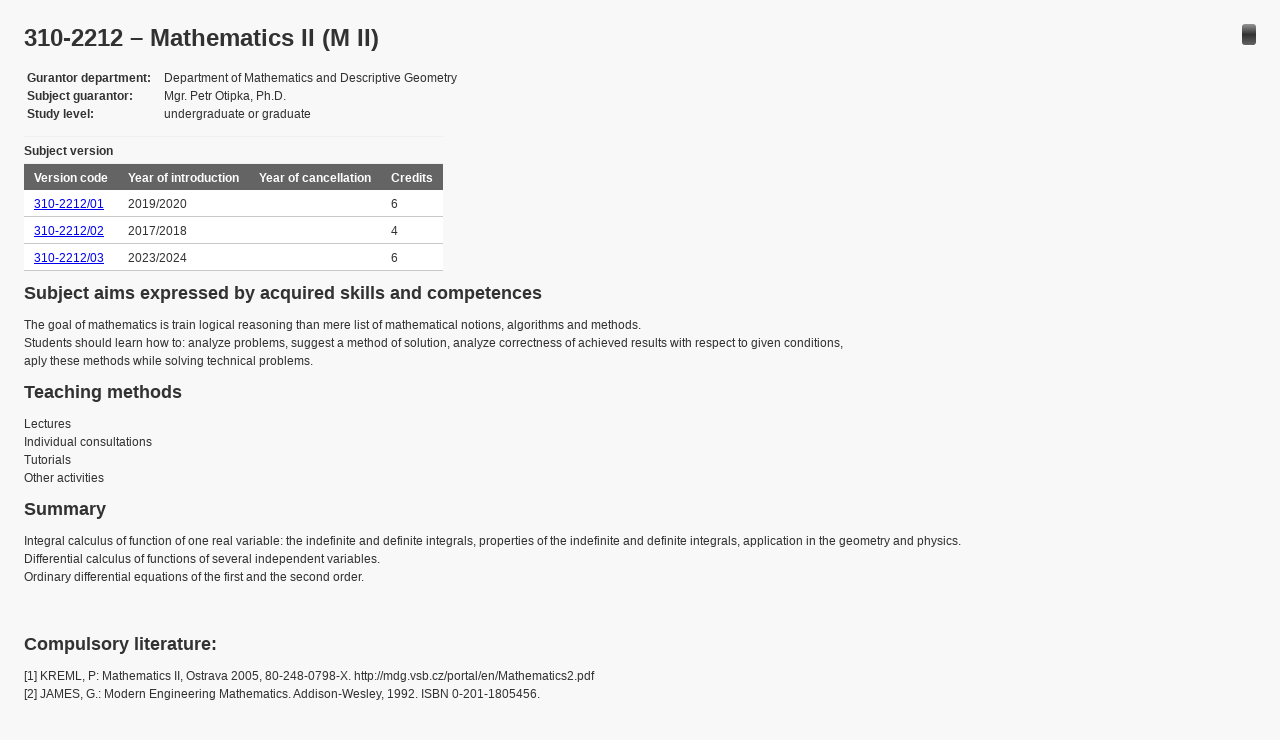

--- FILE ---
content_type: text/html; charset=UTF-8
request_url: https://edison.sso.vsb.cz/cz.vsb.edison.edu.study.prepare.web/Subject.faces?subject=310-2212&locale=en&back=true
body_size: 26243
content:



<!DOCTYPE html>










    <html xmlns="http://www.w3.org/1999/xhtml">
<head>
<META http-equiv="Content-Type" content="text/html; charset=UTF-8">

<title>310-2212 &#8211; Mathematics II (M II)</title>


<LINK rel="stylesheet" type="text/css" href="theme/default.css" title="Style">
<LINK rel="stylesheet" type="text/css" href="theme/unis.css" title="Style">
</head>
<body>

  
    <button class="button" style="float: right" onclick="window.history.back()">
      
    </button>
  <form id="form1" name="form1" method="post" action="/cz.vsb.edison.edu.study.prepare.web/Subject.faces" enctype="application/x-www-form-urlencoded">

    
    
    

    <DIV class="messagesBlock">
      <div id="form1:messages1"></div>
    </DIV>

    
      <div id="card-subject">

        <H1>
          <span class="outputText">310-2212 &#8211; Mathematics II (M II)</span>
        </H1>

        <table class="panelGrid detail"><tbody><tr><td class="label"><span class="outputText">Gurantor department</span></td><td class="value"><span class="outputText">Department of Mathematics and Descriptive Geometry</span></td></tr><tr><td class="label"><span class="outputText">Subject guarantor</span></td><td class="value"><span class="outputText">Mgr. Petr Otipka, Ph.D.</span></td></tr><tr><td class="label"><span class="outputText">Study level</span></td><td class="value"><span class="outputText">undergraduate or graduate</span></td></tr></tbody></table><table id="form1:tableSubjectVersions" class="dataTable" ><thead ><tr ><th scope="colgroup" class="headerClass" colspan="4" ><span class="outputText">Subject version</span></th></tr>
<tr ><th class="headerClass" scope="col" ><span class="outputText">Version code</span></th><th class="headerClass" scope="col" ><span class="outputText">Year of introduction</span></th><th class="headerClass" scope="col" ><span class="outputText">Year of cancellation</span></th><th class="headerClass" scope="col" ><span class="outputText">Credits</span></th></tr>
</thead><tbody >
<tr class="evenRow" ><td class="columnClass1" ><a id="form1:tableSubjectVersions:0:j_id_jsp_329829964_19" href="https://edison.sso.vsb.cz/cz.vsb.edison.edu.study.prepare.web/SubjectVersion.faces?version=310-2212/01&amp;locale=en"><span class="outputText">310-2212/01</span></a></td>
<td class="columnClass1" ><span class="outputText">2019/2020</span></td>
<td class="columnClass1" ><span class="outputText"></span></td>
<td class="columnClass1" ><span class="outputText">6</span></td>
</tr>
<tr class="oddRow" ><td class="columnClass1" ><a id="form1:tableSubjectVersions:1:j_id_jsp_329829964_19" href="https://edison.sso.vsb.cz/cz.vsb.edison.edu.study.prepare.web/SubjectVersion.faces?version=310-2212/02&amp;locale=en"><span class="outputText">310-2212/02</span></a></td>
<td class="columnClass1" ><span class="outputText">2017/2018</span></td>
<td class="columnClass1" ><span class="outputText"></span></td>
<td class="columnClass1" ><span class="outputText">4</span></td>
</tr>
<tr class="evenRow" ><td class="columnClass1" ><a id="form1:tableSubjectVersions:2:j_id_jsp_329829964_19" href="https://edison.sso.vsb.cz/cz.vsb.edison.edu.study.prepare.web/SubjectVersion.faces?version=310-2212/03&amp;locale=en"><span class="outputText">310-2212/03</span></a></td>
<td class="columnClass1" ><span class="outputText">2023/2024</span></td>
<td class="columnClass1" ><span class="outputText"></span></td>
<td class="columnClass1" ><span class="outputText">6</span></td>
</tr>
</tbody>
</table>

          <h3>
            <span class="outputText">Subject aims expressed by acquired skills and competences</span>
          </h3>
          <div id="form1:j_id_jsp_329829964_35" class="preWrap">The goal of mathematics is train logical reasoning than mere list of mathematical notions, algorithms and methods.
Students should learn how to: analyze problems, suggest a method of solution, analyze correctness of achieved results with respect to given conditions,
aply these methods while solving technical problems.
</div>
          <h3>
            <span class="outputText">Teaching methods</span>
          </h3>
          <p>
            Lectures
              <br />
            Individual consultations
              <br />
            Tutorials
              <br />
            Other activities
              <br />
            
          </p>
        
          <h3>
            <span class="outputText">Summary</span>
          </h3>
          <div id="form1:j_id_jsp_329829964_43" class="preWrap">Integral calculus of function of one real variable: the indefinite and definite integrals, properties of the indefinite and definite integrals, application in the geometry and physics. 
Differential calculus of functions of several independent variables.
Ordinary differential equations of the first and the second order.


</div>
          <h3>
            <span class="outputText">Compulsory literature:</span>
          </h3>
          <div id="form1:j_id_jsp_329829964_47" class="preWrap">[1] KREML, P: Mathematics II, Ostrava 2005, 80-248-0798-X. http://mdg.vsb.cz/portal/en/Mathematics2.pdf
[2] JAMES, G.: Modern Engineering Mathematics. Addison-Wesley, 1992. ISBN 0-201-1805456.

</div>
          <h3>
            <span class="outputText">Recommended literature:</span>
          </h3>
          <div id="form1:j_id_jsp_329829964_51" class="preWrap">[1] James, G.: Advanced Modern Engineering Mathematics. Addison-Wesley, 1993. <a href='https://katalog.vsb.cz/search?type=global&q=0201565196'>ISBN 0-201-56519-6</a>.
[2] Harshbarger, R.J.-Reynolds, J.J.: Calculus with Applications. D.C.Heath and Company, Lexington1990, <a href='https://katalog.vsb.cz/search?type=global&q=0669211451'>ISBN 0-669-21145-1</a>.

</div>
          <h3>
            <span class="outputText">Additional study materials</span>
          </h3>
          <div id="form1:j_id_jsp_329829964_55"><a id="form1:j_id_jsp_329829964_56" href="https://www.vsb.cz/e-vyuka/en/subject/310-2212">Study supports in the EduDocs system</a></div>
          <h3>
            <span class="outputText">Prerequisities</span>
          </h3>
          <table id="form1:table1" class="dataTable" ><thead ><tr ><th class="headerClass" scope="col" ><span class="outputText">Subject code</span></th><th class="headerClass" scope="col" ><span class="outputText">Abbreviation</span></th><th class="headerClass" scope="col" ><span class="outputText">Title</span></th><th class="headerClass" scope="col" ><span class="outputText">Requirement</span></th></tr>
</thead><tbody >
<tr class="evenRow" ><td class="columnClass1" ><span class="outputText">310-2211</span></td>
<td class="columnClass1" ><span class="outputText">M I</span></td>
<td class="columnClass1" ><a id="form1:table1:0:j_id_jsp_329829964_69" href="https://edison.sso.vsb.cz/cz.vsb.edison.edu.study.prepare.web/Subject.faces?subject=310-2211&amp;locale=en"><span class="outputText">Mathematics I</span></a></td>
<td class="columnClass1" ><span class="outputText">Compulsory</span></td>
</tr>
</tbody>
</table>

          <h3>
            <span class="outputText">Co-requisities</span>
          </h3>
          
            <P>
              <span class="outputText">Subject has no co-requisities.</span>
            </P>
          

      </div>
    <input type="hidden" name="form1_SUBMIT" value="1" /><input type="hidden" name="javax.faces.ViewState" id="j_id__v_0:javax.faces.ViewState:1" value="7suIT9s8wW9cjCyC5GjynnzgPqaxUTYo1nISqNg7SHgYgG6UMjwJIgUe6cA3Zt4b81/kYg3RgURxrn/gBG0MakXQLte9upKYxam6f1lJrkVbYMqj3XmQPjNMAGaXmu6Pw2WsIggPTh0DU2pIC8qCfhJVma6IGg1xieZzMkfEfKIbVW5qjnZ8lnifQ/H12Q/yeXmbP9M8UWcDgEl9fXZ32RQoCLhr5UhbZSO0IX1uVnuABlcklFS4uUqmhOBrfJ+Fcc2AlbuUAjIk1pch823LSAClCFl8bYoqk9g6NO/YB7P4ZknKMWQtkTY1ukzPndZlWkdtPj6IxCDo/UwFA4UlBk+0vu48Ce8P1gjsef1JRsg+8Ntk5H6B20VNc8waRsDwiVLPMG/ZO3wiIias5tu5+lL8ZWXfRvwgd29hEjt6r8rOyKsdIGfOO1HjH/tOIqAy/[base64]//zwzxG8Z3kGwPpWs6uaErHI4ygTXfXzONqTBrV1Ww8T1qYbDAUBpy6+LJadgpgoL3SdgoEq439lynt7/HaTAAQkZL1qwzxX9qCeiYE+yenbFdAan5pXTBv36Q7uq8eFy24S3d9teBktEVcqi/PTWy5KJ7qVwnNV1MEskYEYQ3kGwPpWs6uaErHI4ygTXfXNSX6MJ4ymnA8T1qYbDAUBhrvfZKKlIoGQ5shniPfOCrhXwyvBLa9J+YcJ0agFXS+u1FaSmVn/XG09z/7AgsSuNY2DE5kRGLOwachqDOI6+xzYyCQWA6Kt2HXQtIvI/tcMDCaiOXvChJD/Fg99ayzbyWGh+FD+1Hxwy2qHTgbpIUXuJKQd19Wnb7mvbNabJoNJgon1Bu6fq9aQyBa1b32BlbsXjJdu3mmtLMQPrKOWiCa2FtqqIRFqbm72HEXoW+UCb9GLTdXyTaSBJKdYe9P6KA/SbHp8qWHKd7uu7WzrBcYevkEU4qywS9W1M2WvJs/A48lj/UGV3RKxyOMoE131i05A0JGkfQxomhZ4DcL0KV8NA8TxjisC1j/1jI6pZuZlXffBV8pPASXkIYZEEjW2kP8WD31rLNsBODsyJiEcbHDLaodOBukh1Eq0OrKFI+QxLvbvlEcDq6kobe8G0z0gLS949OyDyndx3hYMHo12DLTuyGByYeDXYCco7fzBBRwjOSxOXJkGcMPbkl8Cd1IgNzgEswsaexiUI5Jwh8E6vRbqI5uzeIdnKA/SbHp8qWFwr2TcOKwolvysJyCtBtY8CBWqVfrPGmSyHjazLv3hXwgVqlX6zxpkZto/[base64]/VQPOUcHCDzuHYmaAUQltZlOBTUoA0L+s1/VlxBXQ7r2RN6DGRHpx2ixijZuOtHDh/socB3thPdG+I1bc+XCTjWmYhUuPLOtdxkZ5wp1fJl4A6PR+dP6vca5/4ARtDGrJTFXXXoDuCTbQMy2bl4viqSht7wbTPSAtL3j07IPKd3HeFgwejXYM/zWwl1oryGQPE9amGwwFAacuviyWnYKYKC90nYKBKuOgqzpZ5icaHgAEJGS9asM8V/agnomBPsm8LAZGII+lf9b8z5kiElFA9xAOXPGumSPNxTMEsmel5qG/gvX6m/5ZllH/AbIG55KQ/xYPfWss2wE4OzImIRxscMtqh04G6SH1kuOOeHC9OvysJyCtBtY8CBWqVfrPGmSTXCCOLFDklakobe8G0z0gLS949OyDyndx3hYMHo12DI0/vWvzE4TR2XYkgOlq3bSMUJI2VMDQMg+jJXS8M+/wbVDlmsin6Etm1E6E4fZ1CWiaFngNwvQpXw0DxPGOKwLWP/WMjqlm5mVd98FXyk8B4V4pSbbg86PYddC0i8j+10Upx3vJwKN1kP8WD31rLNsBODsyJiEcbHDLaodOBukhqHGZO9uNoXpOLgNFY3dfChcp1sJtoigl8r4RB9yMAsytPAMrEgIBdOpySdwIX/KpW4addkFwH4FL1bUzZa8mz8DjyWP9QZXdErHI4ygTXfVw5atBm35Vpu1anyNP8ivUBm5kr8NCN124cMiYvM3+fhukhEtjaaQAmyLDmnyCUyWc6X0tHG3wJc7llf3dIpw2n3u2zbgzvfLNuPGDPJySIa08AysSAgF06nJJ3Ahf8qlbhp12QXAfgUvVtTNlrybPwOPJY/1Bld0SscjjKBNd9TPHnC7d3cyTcor7D0jm/OSgKK7r2UFOdGiaFngNwvQpXw0DxPGOKwLWP/WMjqlm5mVd98FXyk8B0mRK9QtX+nfYddC0i8j+10Upx3vJwKN1kP8WD31rLNsBODsyJiEcbHDLaodOBukht5g1zAPLEMiqKGeUqnFjvKxk0SpSC+/4XluYUTOZztWVlEI0hQ8GdmP8nbf3fjw7wOPJY/1Bld0SscjjKBNd9WnJYovLzPhHPAVpu8VdM3WtLMQPrKOWiCa2FtqqIRFq8BQHCPrcMKQbgTmVUQHyI0jc7VWVk0LoAm/Ri03V8k2kgSSnWHvT+igP0mx6fKlhuckUvq8lWJK9UOaz0oDID66wAy18E2Jj0NVdBMRdzV1L1bUzZa8mz8DjyWP9QZXdErHI4ygTXfUvi7wQd+Z0/Vo1SKIUaisI9Zzn7nrEq4GnGpUIC+WYgal5GK7jGWD7Yn3RLzmzuxUXN7U4oCbGA1jPtz4ORvjD/[base64]/4SgxCFJbg5FWe3z8xSdY/9YyOqWbmZV33wVfKTwGYT7ot0bjIK9h10LSLyP7XETuYmSn8KzGQ/xYPfWss2wE4OzImIRxscMtqh04G6SGoZeaYT2dexfysJyCtBtY8CBWqVfrPGmSTXCCOLFDklakobe8G0z0gLS949OyDyndx3hYMHo12DNi0ochBEv+0aOO1tvmCA6rWP/WMjqlm5mVd98FXyk8BFfW7N2Fh0bG3YxdgPrgvpCgP0mx6fKlhC1dQ4OJJIN1Pg4uj0EAN3q6wAy18E2JjdrKaluII9xFL1bUzZa8mz8DjyWP9QZXdErHI4ygTXfVV/pqKHGivtnKK+w9I5vzkjDy632CQBl1omhZ4DcL0KV8NA8TxjisC1j/1jI6pZuZlXffBV8pPAZCFN3LpCS508vE1xuEFFjooD9JsenypYTLs21/Cc2/heSTyUa/pk747h2JmgFEJbWZTgU1KANC/MrIYD1XCpohvua9s1psmg+WNCepGArJr1pDIFrVvfYGVuxeMl27eaa0sxA+so5aIJrYW2qohEWqwWTZuxLA5hhuBOZVRAfIjZPitNo+koAgbgTmVUQHyI2T4rTaPpKAIAm/Ri03V8k2kgSSnWHvT+igP0mx6fKlhMuzbX8Jzb+EdNptRohCIRTuHYmaAUQltZlOBTUoA0L+1RJBhcqCu8nCIqffCameSLS949OyDyndx3hYMHo12DJh12vrZp8Xi4ORVnt8/MUnWP/WMjqlm5mVd98FXyk8Bk7XT9y2O41/YddC0i8j+18s/17k7xKFPkP8WD31rLNsBODsyJiEcbHDLaodOBukhp7Hp23NNUN78rCcgrQbWPAgVqlX6zxpksh42sy794V8IFapV+s8aZJNcII4sUOSVqSht7wbTPSAtL3j07IPKd3HeFgwejXYMp4AtU7zrJXpmwJFFzz1JxNY/9YyOqWbmZV33wVfKTwGfHAQJmhK+xs3FMwSyZ6Xmob+C9fqb/lmWUf8BsgbnkpD/Fg99ayzbATg7MiYhHGxwy2qHTgbpISxO61u/mnsD/KwnIK0G1jwIFapV+s8aZJNcII4sUOSVqSht7wbTPSAtL3j07IPKd3HeFgwejXYMQDBKMn4XRb5mwJFFzz1JxNY/9YyOqWbmZV33wVfKTwGbzu+oKK6TfM3FMwSyZ6Xmob+C9fqb/lmWUf8BsgbnkpD/Fg99ayzbATg7MiYhHGxwy2qHTgbpIUnbXa8rJDGL/KwnIK0G1jwIFapV+s8aZGbaP7C/NpMgCBWqVfrPGmQ3s6BjK23tt6kobe8G0z0gLS949OyDyndx3hYMHo12DN6fCDZHyJYHKC90nYKBKuOY2y++eZgMKQAEJGS9asM8V/agnomBPskmjHnjX0Eamak/3n+HY92rO4diZoBRCW1mU4FNSgDQv+RuL4kMZTuLZ9Qc/PahVOQtL3j07IPKd3HeFgwejXYMXcZFGBkLkZdmwJFFzz1JxNY/9YyOqWbmZV33wVfKTwHuOHGAqSJyl83FMwSyZ6Xmob+C9fqb/lmWUf8BsgbnkpD/Fg99ayzbATg7MiYhHGxwy2qHTgbpIXnj5ZD/ytk//KwnIK0G1jwIFapV+s8aZL6lqrtA/[base64]/Ap515/SYUubrLXJkbgTmVUQHyI2T4rTaPpKAIAm/[base64]/pcsjOy6MLvXcrKj+o684TX6NP5dtSL++ZBNyP8oL3SdgoEq46CrOlnmJxoeAAQkZL1qwzxX9qCeiYE+yYhbWtzn/[base64]/kaCjKnh33cO4qj4zuHYmaAUQltZlOBTUoA0L+I7bBIcpDbrNaQyBa1b32Bu+QiA+FoG3qtLMQPrKOWiCa2FtqqIRFq9D4+p2mDDPUCb9GLTdXyTW5rO4nwWAX2KA/SbHp8qWFwr2TcOKwoliZ5qF7ClvuTO4diZoBRCW1mU4FNSgDQvxDxTp/wGYzNNJ+Fk29V0lQtL3j07IPKd3HeFgwejXYMGE33AcR9RuW6MLvXcrKj+o684TX6NP5dtSL++ZBNyP8oL3SdgoEq46CrOlnmJxoeAAQkZL1qwzxX9qCeiYE+yeBSy/p/u5MhATg7MiYhHGxwy2qHTgbpITIfk4xLc2+K/KwnIK0G1jwIFapV+s8aZJNcII4sUOSVqSht7wbTPSAtL3j07IPKd3HeFgwejXYM870WPBcSHM/g5FWe3z8xSdY/9YyOqWbmZV33wVfKTwEJS6TwBEBFybdjF2A+uC+kKA/SbHp8qWF0e9nQBOqStVbK7DKlXf20lgKoh/6SlWFmU4FNSgDQv2Xg7E0Z6G35aJoWeA3C9ClfDQPE8Y4rAtY/9YyOqWbmZV33wVfKTwEwzLXMDgJlWgScS+gMoSElhctuEt3fbXgZLRFXKovz04809s5Z6cUp9rWgOTiy3BQQDpShTnx1IaQyYG6uR08H+YcJ0agFXS+u1FaSmVn/XAtsU/[base64]/XXzTOEf3QNvtcTlfgUb+WtZjdC6rTcxJjS9M8pKLHN5LgxWLIUJ9mzZiPAyEVPqMo9cTC2sMS38+ela+u51Ttr4655+Jrys8Q3EGG0c4zEaUR4hKzDkF/7cTb8Z7dJUJxA1FsPmumSqzYGBgSA9oWE+9kSGRUoIdnyHI1Il7yr4aGnhbZCUmhxO5d7upxqVCAvlmIGWGRQaxt2ocgt3p6s8LPtJxLNj/weTNcJXa9sw4TdZyDsTe4fEAKAqqFWsw/meXrk0tbCUILALsp+zEvoEt32pBJxL6AyhISWFy24S3d9teKoso7MeY+29BKg5SSYJ471GGSTpdMqTRIblA37IWRJ0cw1jS1O3w++7PkIIAz4bqj+u5GBIQn92iGaxekyH1ORsm900dEEb+OCb8bxieTxYYefZdxrqmqBR1gkQQDaGkByeIhnCbbdXE8QijPj/uXYPwZ1VrTbuZNosYo2bjrRw4f7KHAd7YT0/UsdKB9eygo+9V7Xf6lebk8w7HGsaA6kk/c++DJxPCSjnJp2hfapm/FtIrbH2NmHYooQWKew/[base64]/G8Ynk8WM9ir5oG/uXRH5nLlIPYXBFYtvK8R8m9z6TSId27+i+y2RQI4kaUiOfiR1xBiR0ldps5Ft1kRTZvwR3dY1T/Nbpew6kqWkNc9rSAL65ZRnSU0nN0Gg0hY+m1Xq91szBKB5gejcxHQKY6wWZ1C/6LJGcz6dK5djaLWhmMNKwy44kQ3IunBTuxFxdPHXSs5YgGF1CuvarsZj5prMQmNqG8G6uwQ2+io7Bipvy3RhM5SxYUV3OvVRpAjBjjNKJ9naWb85kbaSWlrAIUi493rwTdK9+iPZVk77NpUiU8/peWDyNLTVmbmpAC3NnjjzOouqiHo45oF24SE1QXqjG2tL2rRkLr8aNdKI1+HEaZg3NmcU1Jk0/HSKo7y5ib7P/0gC2d+tUrXp0ZuaSYWgyc+wirOBBTJu8JNxMNfE7sNYihpOYGFcdxVqFWHMAwyiK1m6QAF8TbR8fNgbvCOQ7IsErAIoAAb5Px3pJEuNyLpwU7sRcXBuMfGqAVb02eAqGzpekvIquZOCIF//zuy5f4JgvhuFfci6cFO7EXF42bgiJ+5vUyENIfvPWWN4X2THQr2JhoERp/e9gbFt47ghZHfseFzWFADjimw01l5jX1h96GuHxJMEcAcUV+tSgkxPww26L6n1eFjdkR+E8AzAqdldr+J8g5dEz7T3HpAcfL0ejeSp0jMnFMGMHJHXRerrSy+BROBvT2Hwk9HnTRAU00+Ch/7/91pI603ExDw7cDNl1nvzbI++1cSvZzRFwl9QUnd1RIMwBznDAhFbExjBlGmgc4nz028G0HrB4Q//QxpaU5TwdVdBDNT+8bOQhMC5T81oXhX/j3jihwNn8gAB6F1rKOUCMpSX4NtVJO3cac5t+ZwDA7G/ir8EpxCZz/Fn2JnwuN9OykVeBu4BIyrjFcg+1gaUj04BtnrdEaB3A3VitSfenQlilc0pfAAI5RwNpzCnEfl4OL9dZLKqT5Rr3xQyZlgnXOVSD94Mgnsqaw++Qg5R6kmv/NzR91sXOdk7lpxKZeCGxQ1FXib0S0tAaqRptTmGw7sGzp0JEWl3G5jyE9iNrrfymSjMXXTNlbjKHTu0CYu+cT/PzanjHkdAYQc8B1cf5vadAx2ZzH0wCSDc51qlT7YvbIn4aM7T24ynwgkhK6/hWbkekkoUnai8/q68HQgPFhqrpl8RbzyxjtY/XjdqsWWlMc1HIsXhZUNnHMRg7qLjSWUTorPGPGsNdvjyRC26hk749sDO1WClg30k0mziqAwmtAGK+oGPvMzRhbVT4R8rMlPa2JEqmsldmSi5US+Q9eAOj0fnT+r/XMfmXubAXvbVDlmsin6EtM4rasMBeh3+pySdwIX/Kp67aypPuSAA+FlhX3IbElbaG/gvX6m/5ZBzlCu8Y0+bJ04aAWQC4i+j1aikazvgd9YCH4V6idf0L60XhZhBfjzSUYYtvB9HPEKY5vuql3gpluBjMgsgx4O0ujbWsYwsqWXcsxXU0Yvt/e3Iy7eZq3eKKiUdGsrhJKq4/KdDYrLyMbp0/[base64]/JnyXVKtXQQNPUkD5WRyMjQeyWUDeHi0rjzObcnhyicVxclpiPJrfWfzyziRDdN86QJm7bZdsFxn0qk4sUEtwv8WfYmfC430d7p8MCF62Z93c10oRulrqfGpe1mQTdzBpn6XJ4tMrX99Yz8m4fop3Vl/vuaNQYOGq9lva/OpvI2Yeib/Ya41h6Z+lyeLTK1/6TJSMZ1wU6aMe+RULAMWSkxrr8Dy92+EMlAhbJeEczs8FDK6JukLverp7vTzBFGmcbmPIT2I2uviDdUDi3zIHr/+x4S0ujAsEvw2xBY8mY5zF+CPRy68lZsnXJY9Q9jrI89Yf3o4ywVeR6BrgalmZVQ2ccxGDuouNJZROis8Y8YJ6Ybql4AUCMydT951jAqr0ZQvOIo9U3uX9Fi0MMXxwcYOvzweBw2Pqcwh632KK/TaLGKNm460cKp1tIG9In6MsvCQyNJ6OxQM2Twh3MI0byLvQpzcFH4dtaGAC7H9K5VtUOWayKfoS/k3fguIHUQ0BR7pwDdm3hu+QadHl2DGEI684TX6NP5db4ZUpeGzogSN5SZytZ2R7dTZXGL/5NVm+E5RNXeWRua2I7X8TfuEaI4qMLItOksdcDF+Wv/LIVa+g6X0T8OFhzyINhLvUkUWkL4qO9eJUxMfLfWkUl/HV19x2FYme5akfjxPbDcB7LBiFZ3hgqwWQqW6+yUCWZhgIzLs278OeqVR5oYhVv2PRgxm4vUgmv/J6zAF2+5oPvQYuNLtzqnQ3x+0RkSNCRbjFOQYhdvAq1u+1BsSb0bAdJb+bs1pNSvoYSUK3SEezyhNJ4ihGbGlyfPXftWOlfjLr1vPO8dBvpsLYRrXJb/uuJC+KjvXiVMT5N8n5P0fI3zRW6A+XIUwgsbUB52QyXZ5uwRHLI0LDYYCqKQsgtWORcDSflnnNK3SdkFxy1DYxAl0Doqc99zxOg9/HQ4pWPdDlMt8fv9DFPE/8nGyQJg/E5CUmhxO5d7uNPqS+dWT3G+VKEBIKbfKQuK4eh3thPlY9cx+Ze5sBe9tUOWayKfoS0zitqwwF6Hfilijx8tcierrtrKk+5IAD4WWFfchsSVtob+C9fqb/lkHOUK7xjT5snThoBZALiL66PFYTg8PuxgCcOyq52oc760+v80roKm+rV+FhZXEZj/iiBag71HUijX1h96GuHxJ5wE4SgPETNYa4oS5DZUtvIaqQIRK1zUpckw1JNF8rDTaLGKNm460cOH+yhwHe2E9iH44bkRmoSaWvtENvRxfIxw+uLKfQ992CXLNThJm4EUI7g0SG6q/e+En/g4nsL3HNFyjIldxs0bxMSyBA4/fx5/4y+PIiYATSRPL8POgro4WbIXmyXFQI55A1BEHAwqy7bWlovyLXBJcS/qnyByMTtVku56TyJpepgmsGVtxSWHPJjW5wawahQ3Qirb7fT9QzPvhylrkYbQcPriyn0Pfdnjd1r7+HgXk7SGlyvDjiPZB4fgMXBNim8Y9Y5iadmJmlo4tvEA4dGsFXB4a7En3RCsSWM55OE/id68XQ/rvx3UF7dCh5VCMbh+sG/wm5yYINRlD2gt01CdF4ovwU0P2ealQScBdEFDU82UjdGNjkGQg02SiBhS2XesH6WuwNCZahfj+ke095CkYJRphcXd7qY684TX6NP5dup0CJ0I0bF8NNJU5tSqPN+w7G2v9Icevca5/4ARtDGochbNIWCGD1DTqlljgYf3KbVDlmsin6EuRAy5ZalZeiC17sESEBKQ/YWORA9o9e59hgyOeejJy4WsSyqdbSDadzYWZbHIzxTKZqISRQDctKpEo77kvDhEyuSalv4Lt5jkcp1umEiBuvef1HYSLrxHQX2nIDUy/LH90Doqc99zxOg9/HQ4pWPdDhzQKdcZeouCtcK5bVnkRRAu6w7dv1Oo7jrzhNfo0/l26nQInQjRsX0i3Q1A1drbzMEcAcUV+tSjge8L5pyl7jEd8Qneqqfydca5/4ARtDGro0Yqovxz19iFaBepqs9V51v7Ke+eRD225f9T/pikr6Yr3q+jdXoS9MSEwcgXcRx+2LrPate3fE2SDMSLYhALP3tyMu3mat3g3seKb4Nfq7JEI6Qu1VbPST240Bx/ntYG4V8MrwS2vSZhfZTjBfxKGRulmh7LQDbE93oXfvmxkRA4HOHZMGuhUh89W1/qso59tUOWayKfoS0zitqwwF6HfPQ1cmGyTmuh4xNVbGseRiCM5LE5cmQZww9uSXwJ3UiA3OASzCxp7GDNIWfA5zCdsBRv5a1mN0LqtNzEmNL0zykosc3kuDFYsAx9qWoDSfig96caxQNd1MtcmPK76zp9kxO/ICyWRiAlPG+4jehkPgt9V4nXWPFNzM0hZ8DnMJ2znjwet1fOU15CUmhxO5d7upxqVCAvlmIHlS7p1/s9x5yqwXk7QIMHe1ke+uQyMGwpwSEr2iuObUK5oAXAj6zK7+SRBkeysuRBYvsxZoLaPrxeTUBqec4FavmCuH56ZabfS5jLubudb/TdzIK/WeFKAsyIHJ5Be769wmZw76HQlznWNnMF2Cd3az+xoaOB0eVEHrvKPHASeWZCUmhxO5d7uM0hZ8DnMJ2w57oGH7wz2Ko684TX6NP5dup0CJ0I0bF/[base64]/NRzywfAHfub2W3cvY/oLhT4ENd+aT8a4l9c3/qsMnOBXmjJ4yPs280fT3fO4JBtgWfXGo/Sh6RFmQ/5LA1bWP/WMjqlm5mVd98FXyk8B45anJYqwLaT3/9TPU9T3e8sO6AjI0a+0k31ItlrW4vkzoDvkjAih21y5dsTw85uzwrEMgxDR6kH0F/aw9DxeD21Q5ZrIp+hL0+R14BkAIcjkzXZvbOAQHAN8XZ5EiVElZ3YkmXT2untuX8y8F41m5ZiQqRowDs7jB2ZEtU3Iop/vX0JvwO2BrrD6O+8Ppj1QxNVzNzFMAhiGD0Bq0slWrYeWZADvBWCJzAppai0PD94gzHmf939IzfRyosgpQZuCjrzhNfo0/l1F3hweX9GT+rfj6q9/0k7x4aox+d2gaob678+dhMesr07F+7yUfzDx3wQHyhdBGwX7frbyQwF+cHwHOpoIaBFUsJZRV+FsA3KcKJMLkp5fo/i+n5tKze5V+YOsdkU+TGtN2iUkgBZ3SOpySdwIX/KpdEBZYwhwRgkUlg2kFrYFMUVKCHZ8hyNSAzG+B2ClR7I8iDYS71JFFpC+KjvXiVMTHy31pFJfx1dfcdhWJnuWpH48T2w3AeywYhWd4YKsFkKluvslAlmYYCMy7Nu/DnqlUeaGIVb9j0YMZuL1IJr/yeswBdvuaD70GLjS7c6p0N8ftEZEjQkW4xTkGIXbwKtbvtQbEm9GwHSW/m7NaTUr6GElCt0hHs8oTSeIoRmxpcnz137VjpX4y69bzzvHQb6bC2Ea1yW/7riQvio714lTE+TfJ+T9HyN80VugPlyFMILG1AedkMl2ebsERyyNCw2GAqikLILVjkXA0n5Z5zSt0nZBcctQ2MQJdA6KnPfc8ToPfx0OKVj3Q98i9V5ScyzArXCuW1Z5EUTLdLKkVvc/[base64]/k1WYpJpg8yWSTzoV3cFMEGfveNgHdMvO+iOUXpDTCzC/s2c/Zr7iCEob30CzQdq6BLge6DIJiuIJ8edHFIX9s62rijR/X/hz1wOGUJSdMxU02Ejqdneu9zMl93Q7BBB6M0gUB0cQIQt0qUF5rhKQBsNbDgpVde7mt/8UEnEvoDKEhJd/c/qv92o0p8MzRqv5M/XIHUSVX78m0R9Xap4cufv1NUNPmLOlbjJKOvOE1+jT+Xd+M5CQeu2yLSLdDUDV2tvOlR1RPGwBl9u7YZgvRUgRnsvXWQazb79Q06pZY4GH9ym1Q5ZrIp+hLQuGb/OjiBPbvYuJrMiP67OKIFqDvUdSKNfWH3oa4fEkwRwBxRX61KDHnH9QWL/QvROKd+Jrz+25wMX5a/8shVpt3vqGqhodRmnaw0D61JVTUBRYvG11JWUVABicR0iDT9kqM2LRP/[base64]/4ARtDGr6Ojm5DNzaWxpCTZyvJkgQYaq6ZfEW88vkiImXhYD7DrBt6nQy11hiRwsCv/6Iph/[base64]/OjiBPbvYuJrMiP67OKIFqDvUdSKNfWH3oa4fEkwRwBxRX61KDHnH9QWL/QvC8VB7xmb2HZwMX5a/8shVu8/VNSG7DfImnaw0D61JVSmJJ9cAKWEsBkXHhVWSBatJXTOw7dRYY9TlISKzN+Mzp/[base64]/OGgL3agopINMEm+fUXWooQgSWx7NxtQHnZDJdnm7BEcsjQsNhqZbW0gdls3ZuKYFuhwkwXEOc07rdVAvSIHF5F16DnAEtla/m6iIxCOF76DPTFI+SpL43xbQ4m/f6CsukHvFFcQF7dCh5VCMbh+sG/wm5yYIMbfcak1Zwzx7J38lhSGKIF3Ssf+CcWTyOQtVmdWUZtOEoLjG9AnQDelva2JeOqUnjrzhNfo0/l13LYmnaCZbvnD5hsySOLK8aqNYqSKCsvTge8L5pyl7jEd8Qneqqfydca5/4ARtDGqnnA8KIENS0rZh8+xQB3PCU+Q1yFVlQB20R8+uoBQAc9Gp47UoBxnBPT93KGDrbn7Z70Nls/EZCosWgo3ILpSSCl3+TSwCsn5vr6yOnKpwcE+b5qfE+iRGxELZv8ed0cxTlISKzN+MzsrYXUWkrymhDNjpdn0eVFgbgsIvt6HUnwXt0KHlUIxuH6wb/CbnJggxt9xqTVnDPD53ciUj5MZ8XdKx/4JxZPI5C1WZ1ZRm04SguMb0CdAN6W9rYl46pSeOvOE1+jT+XXctiadoJlu+cPmGzJI4srxqo1ipIoKy9OB7wvmnKXuMR3xCd6qp/J1xrn/[base64]/qzreTqLgnwn0e2OLq3k/cuYdlHB5eTVJmc36xXKiAZ6Ad/qz4YZ8q4M+IgKNA5IhirbVDlmsin6Ev5N34LiB1ENAUe6cA3Zt4bvkGnR5dgxhCOvOE1+jT+XdRPfAAz53I0jeUmcrWdke3U2Vxi/+TVZv3RBhrVFLEzYWjE/sCLfdE1fo9gbkmJQoYUgRKM1ezWd5Kzzx6z9kN1VKH6QMBU8KgP2TpzpNy4P78fPfvfTVPmQjkCgPNAiAkkr6m69KnguKELbgy7PgaF+P6R7T3kKYbzf38quVlrxiuEU3KwcYkqco3nWhl3Ni0G226omZTODzFq/715VLgFRp+V00kdwQZuZK/DQjdduHDImLzN/n4bpIRLY2mkAJsiw5p8glMlgyTU2lpliyJFHDkAUxrm5foh1w/Hb6TlXxDctoPCrxDey/[base64]/8nrMAXb7mg+9IpSR0thVa4KxXaRE2wyoYkAqKbBsFFiKVXulPRzq6TDU5SEiszfjM6uzmP0LWHIJEcLAr/+iKYfz3qc4R7+EGoBKasS/7sS/p97ts24M73y6YKgKVy35kCfByejM3ew9Ag9FfYbzqrYiZj+E2UP4Wrjw0bfgppaHk8r1MIWdv2MBftWD9ztcOax9bRfLn0dkGElCt0hHs8oTSeIoRmxpckvn1TLXrgLS2Beto7i6fRoKznv4zHJx2StzNKaV6FYAiwxEzts2FLokL4qO9eJUxMfLfWkUl/HVyxvxPBqzhlQ+NWM6dOUbLoF7dCh5VCMbh+sG/wm5yYIEJLPFHSj0472URcuPM+POucCzx/c9LKGaM88Cl5KjMgwT7AS+kyzI+MRIt+cDvMvwUYgdvi8Unom/LFrSDUk39XvHWXmo6PAWLYjxM7e+IzJPCgBpUNrtZOZsEwjjfVZkojniGBshEPXKblnvzZC6IU3XpqX9Odskulko22Z/Kksb8Twas4ZUHa4hdvTAYozEx1Ug3E1gC1HpVYbg7pmRgHzBf3xUt61GLv5z0ublsq+nKRiMjTjX4UEsEilt1oold6/reXAMqSh3oO5aYLLoKLnTS51ITbTT06VfuUlVTmHz1bX+qyjn21Q5ZrIp+hLl2V8zYgPEdpJUl8kZrDIl9j+AY04asVOs8dh80FqLELf+MOMTVUXc43lJnK1nZHt1NlcYv/k1WZeH1kh1pRwkPnfxTUXV6ojynKJe+VLs8WFlhX3IbElbaG/gvX6m/5ZiZj+E2UP4Wo7L/dzz7mSiE8r1MIWdv2Ma3su+oU2p/jD5Mc0wJWNgWL7LwEA7JLIon0N1/[base64]/5NVmDV1ahK+5E7GFd3BTBBn73rj5kqk5v/d+2D1WyhUPfKhDN8SSLzgYvkIQ5OwfNZ6BBIKWK1W2nVUBpNHeLZq5kf2pMh6QTHZAGJ8+++fZ6NplSIhdb0BaA7BoktazSveood6DuWmCy6Ci500udSE2009OlX7lJVU5h89W1/qso59tUOWayKfoS5dlfM2IDxHaSVJfJGawyJfY/gGNOGrFTrPHYfNBaixC3/jDjE1VF3ON5SZytZ2R7dTZXGL/5NVmXh9ZIdaUcJD538U1F1eqI8pyiXvlS7PFhZYV9yGxJW2hv4L1+pv+WYmY/hNlD+Fq2pic+Pq79mpPK9TCFnb9jOJRFkkBdTf8BVf98+6xw9DAjmRSyLkyqJt7vrG9C1ebjJBlcr5O8qInUbWZAG7LNQ5zTut1UC9IXZurAPh0/0ey1Xwhp/fgBoTJk3yZdUYoeoNMADlm9BvAwGQNadsL904V+3xNSVRVdA6KnPfc8ToPfx0OKVj3Q9mjkmCRs2BxrXCuW1Z5EUQS6j3wJ871s4X4/pHtPeQpGCUaYXF3e6mOvOE1+jT+XbqdAidCNGxfgfzG3qBbOv/CsQyDENHqQfQX9rD0PF4PbVDlmsin6Eu+X/9Zj1u05FPkNchVZUAdtEfPrqAUAHPRqeO1KAcZwbihC24Muz4Ghfj+ke095CmXNy3tR0J2Ia3xJbVpVMvfMtfkzQqW1mkTRXhzgw2kRPRyosgpQZuCjrzhNfo0/l2MxbTvAR1xvI3lJnK1nZHtlUVqzwUDNF5ZFmW43g0NC5Eo77kvDhEyySSXXyZJRWkszw/K+cka6VSX06U3sMEwe8F0PBlaiGldhoTKQjL3EAXt0KHlUIxuH6wb/CbnJgg1GUPaC3TUJx6aKA4O3Ug+qVBJwF0QUNTueJdIr/KHZqu42eejMo0H5SQoMMzfsoa8+e6fm3UmGrz57p+bdSYavPnun5t1Jhoi70Kc3BR+HbWhgAux/[base64]/l2kNG/ZQ14bSt9PgdS6+qiDdXX6QNTMVVSaUnvzttbCBd09fQUQQzBqgfigguWMpQHSHmxiwT2Wb2+FeuWgHQxLpC9EZz/JamHzdq80AGs5wYGd3b20cgWJ67aypPuSAA+FlhX3IbElbdVku56TyJpeUp2GL1TnRWcnSaiyrjTLSel0DWKog3JD+YOsdkU+TGtN2iUkgBZ3SOpySdwIX/KpdEBZYwhwRgmQqY/WtGA+pUVKCHZ8hyNSQaxIoVXhuM2PeupYgneR9cEOQmxpochCuITtxVi+RxzVbm3UOEGTN2Af+MJ4nWl+60CgPxw8/npOFft8TUlUVXQOipz33PE6D38dDilY90MBnxkisIGp4WFbwhyPJVAS9RXhsJpNomFcuXbE8PObs+w7G2v9IcevQHAjwOtIjk1P3YVB4UcaFgmi+3Rw0xi9U+Q1yFVlQB20R8+uoBQAc/98kFGY3pUCjkYCneX8rAG4mE7cFt5KqUd8Qneqqfydca5/4ARtDGr6Ojm5DNzaW5weMw5uS+gIYaq6ZfEW88uToR0GzD4j5sUs5Ky84sQjAB6F1rKOUCMpSX4NtVJO3cac5t+ZwDA7kSjvuS8OETKi4GwJrpZ3Sf5e4Gs3/VgHSZMesXbhnR5pxzb9rFckrv/e5vTv78P8tji6t5P3LmHZRweXk1SZnJ3+V2PIVVD93dsuGTBm1J7gjoi2iFSVgeK4eh3thPlYrkCpK4qTcpX1FeGwmk2iYVRySJZbeFlB+YOsdkU+TGtN2iUkgBZ3SIpYo8fLXInqWdz7L7aqq0Mi70Kc3BR+HfriVZ+JKoq06NKBnt66Lat/lp8/9arAy4V3cFMEGfve/s8KjIfdTUAy+G/JdRn1nVGlZKMzS+WkcP46eV7x4xt9i9n/PrPGYgEI7MRuzfo7mwiwEXDDrZHQwvAKZUkMj21Q5ZrIp+hL+Td+C4gdRDQFHunAN2beG75Bp0eXYMYQjrzhNfo0/l1bebAuJCCAounGAjgDOmJS+YOsdkU+TGtN2iUkgBZ3SOpySdwIX/KpXg9dMsXwxdkTRXhzgw2kRPRyosgpQZuCjrzhNfo0/l2MxbTvAR1xvNU8BAn7rLvNdBDNT+8bOQjmCEiy7AxTcwO+ISU2O6FoDYbTyIscBrqZtSodiQFbdnUdn8QJTA3ikSjvuS8OETL4ahIfOmztfRJP/60/r0V7uFRudXT2Js/vMBgxj/9jYpkUuL+e9p4FdA6KnPfc8ToPfx0OKVj3Q6f8O2vPC/oirXCuW1Z5EUQS6j3wJ871s4X4/pHtPeQpGCUaYXF3e6mOvOE1+jT+XbqdAidCNGxfDTSVObUqjzfsOxtr/SHHr0BwI8DrSI5NFm3WqHi/lqRNwg1Cvbb6uFPkNchVZUAdtEfPrqAUAHPRqeO1KAcZwUovAV8fZGCjuJhO3BbeSqlHfEJ3qqn8nXGuf+AEbQxq+jo5uQzc2luy5dyCE1/gamGqumXxFvPLq3Xjayychn9iH7eC+d5pvIcfw0gtS7Wp5RWasr2zeSGLM3kNojAjyFOUhIrM34zOJ4BDAk40trmHH8NILUu1qeUVmrK9s3khF5VApCe4y5e2OLq3k/cuYdlHB5eTVJmcYMvODmY2jl1/qz4YZ8q4M+IgKNA5IhirbVDlmsin6Ev5N34LiB1ENElSXyRmsMiXob+C9fqb/lkgzHmf939IzfRyosgpQZuCjrzhNfo0/l0ihudSx54piASClitVtp1VRuaCVwZcwN5zIm8+M8WpRQfunDIa1IE9BzlCu8Y0+bJ04aAWQC4i+szNGFtVPhHymIlPiUEvzm/vFWpkioM2aVjYgNFl4166d2eL/K3RIlaiGpG/7je1hOxakLpprKcOzf8rOmiZ0yPiuHod7YT5WHGuf+AEbQxqbVDlmsin6EtM4rasMBeh3+YXAiOvWvgAMcTaRBfheBYgzHmf939IzfRyosgpQZuCjrzhNfo0/l2JxY1lcNdHerhR+5ebikLh+YOsdkU+TGtN2iUkgBZ3SOpySdwIX/KpdEBZYwhwRglk5SakXSOm0UVKCHZ8hyNSzTJ4d8EP+LJ0Wsb7grEO0NXwwJZgX7vRBsOtCbsX8qJ8QZX2z7xKKis57+MxycdkUO3dW7MWy1rBmI1pUn3nZ9XwwJZgX7vRBsOtCbsX8qJ8QZX2z7xKKunPn2sUf6b/fOA+prFRNij1SkY15hI94OfAgbuS4KQjcM0nZ7ZR0cdFOlcmwAkNYpHCIoJqzDYAqKuWF030TglQ0+Ys6VuMko684TX6NP5d34zkJB67bItIt0NQNXa286VHVE8bAGX27thmC9FSBGey9dZBrNvv1DTqlljgYf3KbVDlmsin6EtC4Zv86OIE9u9i4msyI/rs4ogWoO9R1Io19Yfehrh8STBHAHFFfrUoMecf1BYv9C/1zBih6o2dF3Axflr/yyFWedzPkaInpbs4gn73zOLg2fFfPuMpMUJjrMrnWGa+QLX3Y+uaGdjLliUr3Hah6coxXh/nwQcnpwbtjqCQD4yEKXbeyCRlkk9ozjJ/lcl683XGuJfXN/6rDJzgV5oyeMj73Pix9VNBFfo1lk/tdZ9fJyuFqjQ2UJ3LeKxw/kSaXgWHz1bX+qyjn21Q5ZrIp+hLTOK2rDAXod/qckncCF/yqeu2sqT7kgAPhZYV9yGxJW2L1vCGIae7rr2ffVUrpnqidOGgFkAuIvro8VhODw+7GKm6m30GLOMNUIFaB9y/IDd+2xiPq9kgYSLvQpzcFH4dtIAvrllGdJSRW/ceHNocQaYGJKW3qa6alCG9iSvfCdPnnfEWfv0DMNPn/nUd7roPRnVYZp4YbDSfpIs/F1A9HJXZkouVEvkP81/kYg3RgUSuQKkripNylfUV4bCaTaJhVzG2D3uyNAalnLB/8LwnYOu2sqT7kgAPhZYV9yGxJW2hv4L1+pv+We6BueQZ7Ketrg9cVE+5KEeN5SZytZ2R7dTZXGL/5NVmuzkbCsmU2Ic940oOifeLMKM5bYYvII7pWvWjY9KAwYHIkkcV6FxmXrLVfCGn9+AGGwsc/G/5+IQHDIf6jnXIWiUr3Hah6coxr7wYavy2uhiZKMY8sW+c4cm87a7/mEHg90Yhclt3kS3MnU/edYwKq/KA8RBZsl3zK933FIjgqIgKCyK/3Pa6n/f/1M9T1Pd7OH1eu5/ckqQ8Sh6uNWdCESvDki2vHO8KXLl2xPDzm7PCsQyDENHqQfQX9rD0PF4PbVDlmsin6Ev2A2z66ntsSMs8CMOoHphvnwf3YQBP5O019Yfehrh8STBHAHFFfrUoiOBLE1Uaq14chbNIWCGD1DTqlljgYf3KbVDlmsin6EuRAy5ZalZeiKrlo8ePwN/II1e1W5S39Sxwzi+zmd8BLhIRCBpfF+0T7Y6gkA+MhCn9SlYD8J+5FriE7cVYvkcc4u20CyW1fYM2v4mnapuBVToE/Yg59vIohU405fwTVrzci6cFO7EXF9+7dolZqUD01ui8ehuJ46kJs48Ikn2yC6hfSdqiCDXXYgdyf9eHwdipUEnAXRBQ1AZuZK/[base64]/k3fguIHUQ0LpkX/UG9NC6+QadHl2DGEI684TX6NP5dkEgZEmAeyL+N5SZytZ2R7dTZXGL/5NVmOFpRA6aB5ASFd3BTBBn73nTagC6hHLg6drvk31WIRH4BiJ3SYovwr2G4hTwkR5XbxxpDMp0jm8dRKdJ2P1VB81TWYV8NyYtUBAIO0brdjAT3/9TPU9T3e8sO6AjI0a+0P78fPfvfTVPfjOQkHrtsi1y5dsTw85uzwrEMgxDR6kH0F/aw9DxeD21Q5ZrIp+hL9gNs+up7bEjLPAjDqB6Yb58H92EAT+TtNfWH3oa4fEkwRwBxRX61KIjgSxNVGqteHIWzSFghg9Q06pZY4GH9ym1Q5ZrIp+hLkQMuWWpWXoh4jyle3ZLA6/3BzF6AaX7jHnUDnXWh6PlDnObH879/rJS2Yu+JxKvP9cfp7tjexe50RhXZMcSQrys57+MxycdkHqFuAgZk4eHUUTF78MAt3wZdzVMwiRz9nieLzubU8SJGXBVzRlllcHQOipz33PE6D38dDilY90M7hik4tnRRgq1wrltWeRFEy3SypFb3PymHz1bX+qyjn21Q5ZrIp+hLl2V8zYgPEdpJUl8kZrDIl6G/gvX6m/5ZIMx5n/d/SM30cqLIKUGbgo684TX6NP5dWuvEREa4gkUEgpYrVbadVQGk0d4tmrmR/[base64]/QvJhPP6XzoImlwMX5a/8shVgUbXMWg73QglPaebcUd8XIsvzUc8sHwB37m9lt3L2P61xE/W37oAfIOc07rdVAvSDoJtGHuVP05tla/m6iIxCOF76DPTFI+Skr2Gf9exKYsRlwVc0ZZZXB0Doqc99zxOg9/HQ4pWPdDe6vXdYwcqL+tcK5bVnkRRLqzgZ3qsGB4bVDlmsin6Ev5N34LiB1ENC6ZF/1BvTQuvkGnR5dgxhCOvOE1+jT+XZBIGRJgHsi/jeUmcrWdke3U2Vxi/+TVZjhaUQOmgeQEhXdwUwQZ+9502oAuoRy4Ona75N9ViER+S3GlLoet0Ko5z84CjS39dnmU/JKS89660UmKb8LX/y66L5P89DFr/regk5kfscpgqLFP3IX7mCPCa0AYr6gY++jxWE4PD7sYl2V8zYgPEdqV2ZKLlRL5D/Nf5GIN0YFErkCpK4qTcpX1FeGwmk2iYVcxtg97sjQGpZywf/C8J2DrtrKk+5IAD4WWFfchsSVtob+C9fqb/lnugbnkGeynra4PXFRPuShHjeUmcrWdke3U2Vxi/+TVZrs5GwrJlNiHG5iE1p7Dtz7ZyGLZIRmFYRFKU7n0wzFQuEi8XpPFPx2YXKgLIvjyca1VHMxCVHuXTUBu/v5tOhGlJY1P15Q49ZEo77kvDhEyySSXXyZJRWmYXKgLIvjyca1VHMxCVHuXTUBu/v5tOhH6RwrGdeI4wgXt0KHlUIxuH6wb/CbnJggxt9xqTVnDPCl3TPa87IOGXdKx/4JxZPI5C1WZ1ZRm04SguMb0CdANujC713Kyo/qOvOE1+jT+XT+bCEu65gUVSLdDUDV2tvOJxMcQTp5ZdOB7wvmnKXuMR3xCd6qp/J1xrn/gBG0MaujRiqi/HPX2IVoF6mqz1XmJI6xXzuxUkOKX9x1GAe4qeZT8kpLz3rodo6tASOg6i7iYTtwW3kqpR3xCd6qp/J1xrn/gBG0Mavo6ObkM3Npb0mujpba0fT9tUOWayKfoSzDWeFma3ZMODnNO63VQL0iqO1OqhxW/ULZWv5uoiMQjhe+gz0xSPkpz9pwES5HDAu9Iw2G7Waj2m8X5gSKt02bci6cFO7EXF9+7dolZqUD0i420M5SpQvb4MHDy7c4UU+8M2PZviDzb/DklQJ7IyevXBotp+gzrza0mn2XsHulxWM61om7zvMEr0cm3z6BXgCEMeUjdx8lXALd+B4APflY9fJzShHQK8JmRoQrmCkHE0x8gUzPZM7xcuXjAmPFVR8iULlC/rXUzZOUW2+30JItwJeWAI4EYdAKYm/1zO7nVqg7LDwE9N/vLDugIyNGvtDxKHq41Z0IRK8OSLa8c7wpcuXbE8PObs8KxDIMQ0epB9Bf2sPQ8Xg9tUOWayKfoS/paH2fqJ5rzU+Q1yFVlQB20R8+uoBQAc9Gp47UoBxnBPT93KGDrbn7JQtqWEZdnWosWgo3ILpSSTHm3aDMY0K2QW/FSyYAO8+xqJuHA8Fj93Oo044VTd0AlK9x2oenKMcWUToiBvR9Maw9s5SFjjf+Lr0+hgZZhkGID8lZYx9P4dA6KnPfc8ToPfx0OKVj3Q6Tprqe+QLt5rXCuW1Z5EUS6s4Gd6rBgeG1Q5ZrIp+hL+Td+C4gdRDQumRf9Qb00Lr5Bp0eXYMYQjrzhNfo0/l2QSBkSYB7Iv43lJnK1nZHt1NlcYv/k1WY4WlEDpoHkBIV3cFMEGfvedNqALqEcuDp2u+TfVYhEfktxpS6HrdCqCDFf0EFRsrZ5lPySkvPeuqXNDazcevBMbUthaIDEQLCmxYYOB6IbBqixT9yF+5gjwmtAGK+oGPvo8VhODw+7GJdlfM2IDxHaldmSi5US+Q/zX+RiDdGBRK5AqSuKk3KV9RXhsJpNomFXMbYPe7I0BqWcsH/wvCdg67aypPuSAA+FlhX3IbElbaG/gvX6m/5Z7oG55Bnsp62uD1xUT7koR43lJnK1nZHt1NlcYv/k1Wa7ORsKyZTYh35BTqmHDwl2QKbABIzSoQoRSlO59MMxUHCXbfF+95bymFyoCyL48nFT188Uv120vtUbXRyZZA2nMuNU4HM2geypmJo27kYk4auRZhw5YJr2eMMP0gdG4HsXA/[base64]/paH2fqJ5rzU+Q1yFVlQB20R8+uoBQAc9Gp47UoBxnBPT93KGDrbn5UOK/WU5lKk4sWgo3ILpSSGvLIIWojOFg8iDYS71JFFpC+KjvXiVMTnzBfuLDPbvfVG10cmWQNp7iE7cVYvkccXr8+L6cc6OVRF2wxJ40uU2ElCt0hHs8oTSeIoRmxpckjmkT7dzLTWun2nJJBLRQWdA6KnPfc8ToPfx0OKVj3Q+aY9GIv/dyerXCuW1Z5EUS6s4Gd6rBgeG1Q5ZrIp+hL+Td+C4gdRDQumRf9Qb00Lr5Bp0eXYMYQjrzhNfo0/l2QSBkSYB7Iv43lJnK1nZHt1NlcYv/k1WY4WlEDpoHkBIV3cFMEGfvedNqALqEcuDp2u+TfVYhEfktxpS6HrdCqvjHo3ziaFoZ5lPySkvPeukn4IScSQWthiK9Sgsw/dfHwg56XuYp0OaixT9yF+5gjwmtAGK+oGPvo8VhODw+7GJdlfM2IDxHaldmSi5US+Q/zX+RiDdGBRK5AqSuKk3KV9RXhsJpNomFXMbYPe7I0BqWcsH/wvCdg67aypPuSAA+FlhX3IbElbaG/gvX6m/5Z7oG55Bnsp62uD1xUT7koR43lJnK1nZHt1NlcYv/k1Wa7ORsKyZTYh9UFz8qxBuuDr6PXYw+HAcgRSlO59MMxUER75qz7jlJjmFyoCyL48nGnIf13U1Eynf1q6cJnmdnkuITtxVi+Rxzz2pmVgOA4xOsrVneKOypV7bQGqhh8GCAnFy1YQFEAa98RKl5xLwDutji6t5P3LmHZRweXk1SZnAFri6P02/9Gf6s+GGfKuDMLvfig52xNCI684TX6NP5dup0CJ0I0bF8NNJU5tSqPN+w7G2v9Icevca5/4ARtDGqy9dZBrNvv1DTqlljgYf3KbVDlmsin6Esky+mVbjT3icldsSmeo6apkcIigmrMNgASd77s/YwFu/8pqxKXFRgF2gHnc2K4zoyoBG+FTlX9uu081ZZNnRzIAAQkZL1qwzxX9qCeiYE+yS8HtnLrapubqOz/Kkd9VW2F+P6R7T3kKRglGmFxd3upjrzhNfo0/l26nQInQjRsXw00lTm1Ko837Dsba/0hx69AcCPA60iOTbL11kGs2+/UNOqWWOBh/cptUOWayKfoS0MLTgGKyYABOcz00wvXpQ81OtOoBY90B1OWAKn6J0RzMO5KRYFvFcB/btp6szYlyY3lJnK1nZHt1NlcYv/k1Wa7ORsKyZTYh0mkFW8V4Q5PGpRI7uSvk+8RSlO59MMxUBn9EkeBln4GYhWd4YKsFkKluvslAlmYYHVV1nHCTXeq/WrpwmeZ2eTetpQPVs9BBcY/0XHODXVVJSvcdqHpyjHJmw+NfME1tMbUB52QyXZ5uwRHLI0LDYbjwxWGevylEDE7TgwbGAdYtbWKoK5IFyoiFkIodqGxlrY4ureT9y5h2UcHl5NUmZyqNL8qZNzAzX+rPhhnyrgz4iAo0DkiGKtbH3JN3ayeeFy5dsTw85uzRuXz2R5kmiv0F/aw9DxeD21Q5ZrIp+hLS/kGrHEOrixT5DXIVWVAHbRHz66gFABz0anjtSgHGcG4oQtuDLs+BoX4/[base64]/J1xrn/gBG0MaqecDwogQ1LStmHz7FAHc8JT5DXIVWVAHbRHz66gFABz0anjtSgHGcE9P3coYOtufk0ubTfFLhgmixaCjcgulJLqRmoKQMukaHRaxvuCsQ7QGwL3JmmTRIKtUWv6MhckSUril/hRZPqQjiHP5KGo4oqpmJo27kYk4dJJmnf5Ep0QeMMP0gdG4HttwhmeLYRjMhQTjT8aY5puydMN2gIemdvMnU/edYwKq/KA8RBZsl3zK933FIjgqIh7wVPVlZXVbvf/1M9T1Pd7bVDlmsin6Ev5N34LiB1ENAUe6cA3Zt4bvkGnR5dgxhCOvOE1+jT+XZBIGRJgHsi/jeUmcrWdke3U2Vxi/+TVZikmmDzJZJPOhXdwUwQZ+97+zwqMh91NQDL4b8l1GfWd7bCYmSq040WeyT7nfgdD8w8sKdSEikvY6RFmQ/5LA1bWP/WMjqlm5mVd98FXyk8BIGRQeWvi3qx0pMJJMnY8gSLvQpzcFH4dtIAvrllGdJRtUOWayKfoS/k3fguIHUQ0BR7pwDdm3hu+QadHl2DGEI684TX6NP5dwt1HQQ6f2YaN5SZytZ2R7dTZXGL/5NVmXh9ZIdaUcJDJSEgHF7xlEgCjAYVMAh6LE0V4c4MNpET0cqLIKUGbgo684TX6NP5djMW07wEdcbytV5tqT8xTbnQQzU/vGzkI3Ol8SH8Vnf4SEQgaXxftE8bUB52QyXZ5uwRHLI0LDYbRfRewuo9c2uqA5pguVrgccrltPjN7pGtRDiZIo5zdPAdpozXTFtlhqZiaNu5GJOFA9eKoPRCkByy/NRzywfAHfub2W3cvY/pI6JHoFqBzpkz0R67rW+Pz6DDc5cAMgPTWX7iigDLRBQXt0KHlUIxuH6wb/CbnJggxt9xqTVnDPJlQQeyWMfsPXdKx/4JxZPIPnpHv6L7gVlDT5izpW4ySjrzhNfo0/l3XxbkgbR4b6ki3Q1A1drbzMEcAcUV+tSjge8L5pyl7jEd8Qneqqfydca5/4ARtDGro0Yqovxz19iFaBepqs9V5MAMt3XPZs18/sPCIEzKTydOvKipbG2eHmhJchPh3/[base64]/4ARtDGr6Ojm5DNzaWxpCTZyvJkgQYaq6ZfEW88vZaZeXtDS1LSXN3L27O5BWjGuVWxFBpFFkPK3mJO8HW4Yz7ESqQxZDqA1V3fm0KSI+okUvqv2cug5zTut1UC9Isr++I5F7AR7GR9Ya+6AWlhTtbSRZYJ8izwRq61fIewXm9Cpla6vkJhEA8gikHoIr6c+faxR/pv984D6msVE2KPVKRjXmEj3gyBP52To1fUVwzSdntlHRx5UoQEgpt8pC4rh6He2E+Vhxrn/gBG0Mam1Q5ZrIp+hLTOK2rDAXod/qckncCF/[base64]/gvX6m/5ZBzlCu8Y0+bJ04aAWQC4i+szNGFtVPhHyYD28gJuxeVUchbNIWCGD1DTqlljgYf3KbVDlmsin6EuRAy5ZalZeiFPkNchVZUAd/Q7qrfqhX0/RqeO1KAcZwZm3wQ81PBWtNyFfbn6kvCh4FO+JFIRKPjkWvAZT15XHzwRq61fIewXm9Cpla6vkJhEA8gikHoIrYhWd4YKsFkKluvslAlmYYLIewBitqDHXH1TTmGQ2pzVOFft8TUlUVXQOipz33PE61L8T/03RXfogAOxhQPrEzJHt6gef0hA7rSzED6yjlogmthbaqiERaqAscbXTYcff56ERyizv4Ui8+e6fm3UmGrz57p+bdSYavPnun5t1Jhr7NhC39pYi8f7PCoyH3U1AcBp16wVWwRmHz1bX+qyjn21Q5ZrIp+hLl2V8zYgPEdpJUl8kZrDIl6G/gvX6m/5ZE0V4c4MNpET0cqLIKUGbgo684TX6NP5djMW07wEdcbzWh0febJoIW3QQzU/vGzkId3Hele842wNG9Z/UWCXlfAsM+WtmYYoIboac8b0me97cVJU3d8zPzFOY+ReUKDpINqllZog2pTky41TgczaB7KmYmjbuRiThuhRZyo8vZPSf8QnBdhFdxX8FXoJp6UZHUZwxR7Y6SZw4xJGg+SD2OZ+qr0lVIQydBe3QoeVQjG4frBv8JucmCDG33GpNWcM8hRFp4N1EbLFd0rH/gnFk8t99uHPPSA6Lh89W1/qso59tUOWayKfoS2Gx+lK0ZE+tSVJfJGawyJehv4L1+pv+WSDMeZ/3f0jN9HKiyClBm4KOvOE1+jT+XdFZd54Z2XUOBIKWK1W2nVXyFeMqOreZT/Ix/Trq3biZn5mA8bl6TnqmgeYuuGLZLUtxpS6HrdCq77XL8TaiNH7fMh4bh7X7jt7cjLt5mrd44R6owdgH2lTeB4+eASFMP1zpVp0xNZ7McMtqh04G6SEw0y7ZyJISTNZXx+f2tO5b6wfpa7A0JlqF+P6R7T3kKTEQDLW0Q3+ujrzhNfo0/l26nQInQjRsXw00lTm1Ko837Dsba/0hx69AcCPA60iOTRZt1qh4v5akTcINQr22+rhT5DXIVWVAHbRHz66gFABz0anjtSgHGcFKLwFfH2Rgo7iYTtwW3kqpR3xCd6qp/J1xrn/[base64]/Nf5GIN0YFErkCpK4qTcpX1FeGwmk2iYe0OqS0evAHl+YOsdkU+TGtN2iUkgBZ3SIpYo8fLXInqftsYj6vZIGEi70Kc3BR+HRi9CnSbwohvKBIWPnBvRU4LaNd2KP+RATBgTRXx321cXg9dMsXwxdnNL/v8vnSOaTfsTiiptuQaJuawYMDGHzlbHWaQPrsfFMpyiXvlS7PFhZYV9yGxJW2L1vCGIae7rsL5TMpJzlN1X4UYdDNJpZVPK9TCFnb9jDbC5lFc73ZWsG3qdDLXWGJHCwK//oimHxdPyLTRmzVsH6bYDLp+iTbz9pViRgtx28Y9Y5iadmJmHU9I5xKzsNgMZuL1IJr/yelbetkBYH5izVlVLwEa2/Wucqv39isGC9/JYuIC5zxCFXuCJT7h/CrGNdlqxDomr+FBGGB7Q/oMJ2x+4GbcfkrmvcZa8zUc+LZWv5uoiMQjhe+gz0xSPkrFU3Jr+TevLh+m2Ay6fok23IKAYOE6/KNTlISKzN+MzjiPMDvsZ4fYRwsCv/6Iph/PepzhHv4QaiTxQTE8tkv+Rt45J+fhLhnpz59rFH+m/3zgPqaxUTYo6HYQl9HzRrMaC+wOKzPMb6rgEfJFBsxwCyum5B4Qc8Npj25WACVFT9me+Mw37YhMge6RK//wZOXaNXt4RGD5tpQhvYkr3wnT50ErBKx0w2DYKKMGWO+DmOPvOCKae4qJhfj+ke095CmYYi0c/YVZAo684TX6NP5dup0CJ0I0bF9It0NQNXa28zBHAHFFfrUo4HvC+acpe4xHfEJ3qqn8nfXMfmXubAXvcvYSepxx0REhWgXqarPVeYkjrFfO7FSQrZdA2cxbXi0lCziwF0gqjj4dY0CnxjsaqA/[base64]/dyhg625+n6xy1uTveqiLFoKNyC6UkuA7Djp2MRp2dFrG+4KxDtA1/XJl3BR/qbpAUncB4MIpKp1ahH9zrsfGPWOYmnZiZq2gYR23SYiTDYbTyIscBroOQ5NMgjkxOiqJq6JTnsqA6c+faxR/pv984D6msVE2KPVKRjXmEj3gyzzMWAaLUspwzSdntlHRx0U6VybACQ1ikcIigmrMNgCoq5YXTfROCVDT5izpW4ySjrzhNfo0/l3fjOQkHrtsi0i3Q1A1drbzpUdUTxsAZfbu2GYL0VIEZ7L11kGs2+/UNOqWWOBh/cptUOWayKfoS0Lhm/zo4gT272LiazIj+uziiBag71HUijX1h96GuHxJMEcAcUV+tSgx5x/UFi/0L+3KhLS72D1ucDF+Wv/LIVaBDrDFh5zG88V07/UBrco2CI5eRVGtMrUfVNOYZDanNY4hz+ShqOKKqZiaNu5GJOHuMVJ3PCbceQiOXkVRrTK1H1TTmGQ2pzVOFft8TUlUVXQOipz33PE6D38dDilY90NwZfZQts6VJK1wrltWeRFEC7rDt2/U6juOvOE1+jT+XbqdAidCNGxfSLdDUDV2tvMwRwBxRX61KOB7wvmnKXuMR3xCd6qp/[base64]/J1xrn/[base64]/9TPU9T3ezh9Xruf3JKkPEoerjVnQhErw5ItrxzvCly5dsTw85uzwrEMgxDR6kH0F/aw9DxeD21Q5ZrIp+hL9gNs+up7bEjLPAjDqB6Yb58H92EAT+TtNfWH3oa4fEkwRwBxRX61KIjgSxNVGqteHIWzSFghg9Q06pZY4GH9ym1Q5ZrIp+hLkQMuWWpWXojbo9C9v9237rPBg8F4EMrPGBpLj3z+UyScEhh1T/XSxaIsVoBq4zCo2E2u/isV0Hydl/CjA5xOYJEo77kvDhEyUaAHO2GDMl6lbEuqhCxwfHInF4gIXD8OH7RGRI0JFuPpz59rFH+m/3zgPqaxUTYo9UpGNeYSPeBdTNDRpe6enXDNJ2e2UdHHUd8XCNCCcKlQ0+Ys6VuMko684TX6NP5ddy2Jp2gmW77RqeO1KAcZwZ8H92EAT+TtNfWH3oa4fEmJxMcQTp5ZdKWTehifLXrkqA/ZOnOk3Lg/vx89+99NU+ZCOQKA80CICSSvqbr0qeC4oQtuDLs+BoX4/pHtPeQpkeNK1nDgHZk7k0nEyXVA+wmlAVlgV/0NM3/6EyibXx7+y4a9LeAhHL0cojgsDIFM/akyHpBMdkAMZlh0IsWx9Vy5dsTw85uzwrEMgxDR6kH0F/aw9DxeD21Q5ZrIp+hL9gNs+up7bEjLPAjDqB6Yb58H92EAT+TtNfWH3oa4fEkwRwBxRX61KIjgSxNVGqteHIWzSFghg9Q06pZY4GH9ym1Q5ZrIp+hLkQMuWWpWXoi30t2uGGkudK4VR7np03fsGsH2oGr5UDpbQcdMzxmAI7LVfCGn9+AGhMmTfJl1Rijkf/BtsnbhIY4hz+ShqOKKqZiaNu5GJOGCmgO0waeh+8COZFLIuTKom3u+sb0LV5uuVd6gRMkojFQ2ccxGDuouNJZROis8Y8aw12+PJELbqGEvU50PQlC44geG9TVA056KlnMrn3lsLWP1RPkq5llhrTwDKxICAXSEoLjG9AnQDWXWx0wkYSSljrzhNfo0/l3fjOQkHrtsi0i3Q1A1drbzicTHEE6eWXTge8L5pyl7jEd8Qneqqfydca5/4ARtDGro0Yqovxz19iFaBepqs9V5lXni/rwb6xGiWB5vx+x0OM+e05JohH93oIYFHBHPmWv5g6x2RT5Ma03aJSSAFndI6nJJ3Ahf8qmNCOenGpYPu/EXgI72Ezodob+C9fqb/lmcpCjIAffHm1OUhIrM34zO5ldvyPUjifX5Jf2wkqRkWLpAUncB4MIpREHm1qbgDNraFHrllynXnrY4ureT9y5h2UcHl5NUmZyb6uv5OagxAYTUX+5bwEJreeKMeun9ivm8+e6fm3UmGrz57p+bdSYavPnun5t1JhrCa0AYr6gY+0/SqsiPC+CT+Td+C4gdRDSV2ZKLlRL5D/Nf5GIN0YFErkCpK4qTcpX1FeGwmk2iYVcxtg97sjQGpZywf/C8J2DrtrKk+5IAD4WWFfchsSVtob+C9fqb/lnugbnkGeynra4PXFRPuShHjeUmcrWdke3U2Vxi/+TVZrs5GwrJlNiHBa7W0TT6Rc3tVjUNjnr2gSI1R2nDfbWatg3u2hADdYOlbEuqhCxwfMFjuYdFQi0rKznv4zHJx2REzoBYZZv8aZRtTbpllRLXZTO2KZ40+S3GuJfXN/[base64]/gNaqeznUKElK9x2oenKMdPiWuy1qJxs7Y6gkA+MhCmmJJ9cAKWEsON+/hlDhOmI3IunBTuxFxffu3aJWalA9NbovHobieOp98wr/YgW76D7ayVmqLrq8+K4eh3thPlYrkCpK4qTcpX1FeGwmk2iYVxwAj4uUbGXB2qksCoIw3frtrKk+5IAD4WWFfchsSVtob+C9fqb/lkbOT0sofyRlIfTci+dQ8YnjeUmcrWdke3U2Vxi/+TVZrs5GwrJlNiHDm6MWVHnN2yfIgHJQfnmtCI1R2nDfbWal980SntH7ev+XuBrN/1YB0mTHrF24Z0eacc2/axXJK6/uXbM6kKZGlOUhIrM34zOx6Hc9PdPvLcAHoXWso5QIylJfg21Uk7d7bZ+u7X1UZwF7dCh5VCMbh+sG/wm5yYIMbfcak1Zwzw5BHb+Dp2DymHGKoiIse3RbVDlmsin6Ev5N34LiB1ENElSXyRmsMiXob+C9fqb/lkgzHmf939IzfRyosgpQZuCjrzhNfo0/l0ihudSx54piASClitVtp1VRuaCVwZcwN5zIm8+M8WpRQfunDIa1IE9BzlCu8Y0+bJ04aAWQC4i+ujxWE4PD7sYWZTIcJRqVoGUExa80rmxouxpVqGlW3R7M3/6EyibXx7+y4a9LeAhHL0cojgsDIFM/akyHpBMdkAMZlh0IsWx9Vy5dsTw85uzwrEMgxDR6kH0F/aw9DxeD21Q5ZrIp+hL9gNs+up7bEjLPAjDqB6Yb58H92EAT+TtNfWH3oa4fEkwRwBxRX61KIjgSxNVGqteHIWzSFghg9Q06pZY4GH9ym1Q5ZrIp+hLkQMuWWpWXoifE89aGhhr/[base64]/HUmAidLTZf4KblrVWLFoKNyC6UklbCdn9DjDprj3rqWIJ3kfUzFTlWpKsiub5kNzYiAghrzVlVLwEa2/XLOKP7QwgD+VOUhIrM34zOey9+GoAmmWMSYcuavOQcFsc/1Mhodn4UFRg/t08eXQkR3NELPgaVw0LMRHX9ZNezIx2e2bFvrZAZR+ACrKSx8aNw6w1HRtjmIjVHacN9tZqqDvJh3Nx12tP/slTJHxHI6SxZldK7BYMxmyRT6DfOZivsLPgr4ZQ2GvLrPvypQri4hO3FWL5HHOnE61TZmwO7Ya8BHYXk/XvfVYsoYT4f40HEvoCdLNyuFU+SVu2ikpcPt/[base64]/8ZmwgynG1VgqhuIdSclH0Yaq6ZfEW88vtLIG7aIxtYrNqKOdFQ+JV7Y6gkA+MhCnfVYsoYT4f40boKHRRaNeGT3kugIjzYdwrOe/jMcnHZI7yL+wMUCINgNx7Qld8c0KOC3u3pvgXL9ynDNRY04B6oOuUeThyA/ZYAW0AG7JJkW19L2m7ZQMlNoXjdcLSn28xd/61iDWXrXQQzU/vGzkIv2XCrv6MKYBG9Z/UWCXlfMCZonC+siQZQcci/v3TDQJLarBHH7EIEq4q7sdrOvIC/hUlk8At1Mm4hO3FWL5HHKFrtoX7IASX/7L3yWH3Xw7fVYsoYT4f40HEvoCdLNyuFU+SVu2ikpduks0ZxBx1fDgFnn5ZleoO3IunBTuxFxffu3aJWalA9NbovHobieOp10+lBcdiZU10pMJJMnY8gUOWGZLUp2UWhKC4xvQJ0A1fCH5chpDr/4684TX6NP5ddy2Jp2gmW76wdWcjbidszZ8H92EAT+TtNfWH3oa4fEkwRwBxRX61KD4dY0CnxjsaqA/ZOnOk3Lg/vx89+99NUwXz7F5lu9dWsT2nqRpDofApGtjBmNvYruKIFqDvUdSKNfWH3oa4fEkwRwBxRX61KKtBL6tj8K0S2zzHCQmt3Mtxrn/gBG0MarmebjABUjHpxj1jmJp2YmbeShSXs84xssbUB52QyXZ5bdZOnm42fdSg65R5OHID9vLwxHr8/6qMVDZxzEYO6i40llE6KzxjxjcrGE1y5tOxJK9R5wjyjY2osU/chfuYI8JrQBivqBj7zM0YW1U+EfKzJT2tiRKprJXZkouVEvkP81/kYg3RgUSuQKkripNylfUV4bCaTaJhVzG2D3uyNAalnLB/8LwnYOu2sqT7kgAPhZYV9yGxJW2hv4L1+pv+We6BueQZ7Ketrg9cVE+5KEeN5SZytZ2R7dTZXGL/5NVmuzkbCsmU2Icb84qtfGW6RGv8z8PBB4wFIjVHacN9tZqy2qYNUSABH1zyPjzJGN7RyaJtGnoP612g65R5OHID9pP5w/D8KkQpFJuxxNSLmyxTlISKzN+MznHHiEBj8y8826Wr7C7q+vw0qM8FTAzvgks8OD8WtM6zy9aFN0iNVzIF7dCh5VCMbh+sG/wm5yYIMbfcak1ZwzxsWpGMkbRpdl3Ssf+CcWTyD56R7+i+4FZQ0+Ys6VuMko684TX6NP5d18W5IG0eG+pIt0NQNXa28zBHAHFFfrUo4HvC+acpe4xHfEJ3qqn8nXGuf+AEbQxq6NGKqL8c9fYhWgXqarPVedb+ynvnkQ9tgAHtdvc4elH4Hb/5hTphxAy9hFuLHpga3tyMu3mat3gjvNM+chWu6jWdA9AQ0uDNPt48MJ46UK0dSICJV+AEopuGVy/pgf929//Uz1PU93vLDugIyNGvtMQMC3FvpVlzup0CJ0I0bF9cuXbE8PObs8KxDIMQ0epB9Bf2sPQ8Xg9tUOWayKfoS/YDbPrqe2xIyzwIw6gemG+fB/dhAE/k7TX1h96GuHxJMEcAcUV+tSiI4EsTVRqrXhyFs0hYIYPUNOqWWOBh/cptUOWayKfoS5EDLllqVl6It9LdrhhpLnSuFUe56dN37LxnyS0g3cHWQ5zmx/O/f6zGR9Ya+6AWloS+dFFF2t+C64GmHxXMqc0y41TgczaB7KmYmjbuRiThgpoDtMGnoft4ww/SB0bge8N0jKZZ9w52TcipFC3nVW5UNnHMRg7qLjSWUTorPGPGsNdvjyRC26hWAqgH3dAPluIHhvU1QNOel80joUtBBrGV2ZKLlRL5D/Nf5GIN0YFErkCpK4qTcpX1FeGwmk2iYe0OqS0evAHl+YOsdkU+TGtN2iUkgBZ3SIpYo8fLXInqftsYj6vZIGEi70Kc3BR+HbWhgAux/SuVcxlKqYiUSeVw48K0TaSBb6ecDwogQ1LSDGQbvxkwNaCA48qXy1YiGOvaMcH9BQsHV7KdIncfbfkchbNIWCGD1DTqlljgYf3KbVDlmsin6EuhCC2FeiZLdTCkT7LHnq5qlRt/OGgL3ai8Z8ktIN3B1mlcbAQ0oNRLtla/m6iIxCOSLZ80avK5LgwD0tdANdRgxlmLaUxU/JIOc07rdVAvSNkuoeAql8/Utla/m6iIxCOSLZ80avK5LgwD0tdANdRgaSRg5OzPsgVCzER1/WTXsyMdntmxb62QG/OKrXxlukRr/M/DwQeMBSI1R2nDfbWa+45gQys02AViFZ3hgqwWQqW6+yUCWZhgwllcHKAST1ofptgMun6JNtyCgGDhOvyjU5SEiszfjM7kk9D5vRVJy0cLAr/+iKYfz3qc4R7+EGocHur8eMWPh+4+0/HNQ0NaBe3QoeVQjG4frBv8JucmCEOfWgyn2+No5M6n9TKbpNHazqQiwfi3PR0GBNOyVdax+1mtIY1QhmCV3kND7uE5wsn8LTUCE2y4qMZ11NHIwfpho0PRGkDwQLkYP95FPJo7Iu9CnNwUfh21oYALsf0rlW1Q5ZrIp+hL+Td+C4gdRDRJUl8kZrDIl6G/gvX6m/5ZIMx5n/d/SM30cqLIKUGbgo684TX6NP5dIobnUseeKYgEgpYrVbadVUbmglcGXMDecyJvPjPFqUUH7pwyGtSBPQc5QrvGNPmydOGgFkAuIvrMzRhbVT4R8mG12XzUlFTL8cYOXRl+Xy9Y2IDRZeNeundni/yt0SJWohqRv+43tYTsWpC6aaynDs3/KzpomdMj4rh6He2E+Vhxrn/gBG0Mam1Q5ZrIp+hLTOK2rDAXod/mFwIjr1r4ADHE2kQX4XgWIMx5n/d/SM30cqLIKUGbgo684TX6NP5dicWNZXDXR3q4UfuXm4pC4fmDrHZFPkxrTdolJIAWd0jqckncCF/yqXRAWWMIcEYJQC952O/ya0pFSgh2fIcjUmNEiqVvcExXmnaw0D61JVSQ4wwMAocoo6q/7s7qPB9OGLqAOqUtdUclK9x2oenKMV4f58EHJ6cGmSjGPLFvnOFnigfQ7Mh2te78jJfLIkYwxriX1zf+qwyc4FeaMnjI+9z4sfVTQRX6J5uSRytufSkrhao0NlCdy7+ebgZgw57s/s8KjIfdTUBwGnXrBVbBGYfPVtf6rKOfbVDlmsin6EuXZXzNiA8R2klSXyRmsMiX2P4BjThqxU6zx2HzQWosQt/4w4xNVRdzjeUmcrWdke3U2Vxi/+TVZl4fWSHWlHCQ+d/FNRdXqiPKcol75UuzxYWWFfchsSVtob+C9fqb/lmJmP4TZQ/haqJSEcg7lGpkTyvUwhZ2/YxgcVoy+nAfvv6sRs6szcSoouTbaQkja3hfcdhWJnuWpP79Lef9GBDQU5SEiszfjM4ngEMCTjS2uaLk22kJI2t4X3HYViZ7lqQE7pUiBhDA8bY4ureT9y5h2UcHl5NUmZx0PxLJHY6BpX+rPhhnyrgz4iAo0DkiGKttUOWayKfoS/k3fguIHUQ0SVJfJGawyJehv4L1+pv+WSDMeZ/3f0jN9HKiyClBm4KOvOE1+jT+XSKG51LHnimIBIKWK1W2nVVG5oJXBlzA3nMibz4zxalFB+6cMhrUgT0HOUK7xjT5snThoBZALiL6zM0YW1U+EfJU1SB7Aw8GDZDBIi6eBkfFWNiA0WXjXrp3Z4v8rdEiVqIakb/uN7WE7FqQummspw7N/ys6aJnTI+K4eh3thPlYca5/4ARtDGptUOWayKfoS0zitqwwF6Hf5hcCI69a+AAxxNpEF+F4FiDMeZ/3f0jN9HKiyClBm4KOvOE1+jT+XYnFjWVw10d6uFH7l5uKQuH5g6x2RT5Ma03aJSSAFndI6nJJ3Ahf8ql0QFljCHBGCSjxVuynUb9ORUoIdnyHI1JlG6t5Nk+Olpp2sNA+tSVUkOMMDAKHKKOqv+7O6jwfTiSyF04TBxYEkSjvuS8OETJWFqpkb2KDRRJP/60/r0V7dZPBOWqhZ/qHZhr2mmVlOOSTnn2pyoQo3IunBTuxFxffu3aJWalA9NbovHobieOpibS1iI1SYU90pMJJMnY8gULwAtpmYRzUzM0YW1U+EfKzJT2tiRKprJXZkouVEvkP81/kYg3RgUSuQKkripNylfUV4bCaTaJhVzG2D3uyNAalnLB/8LwnYOu2sqT7kgAPhZYV9yGxJW2hv4L1+pv+We6BueQZ7Ketrg9cVE+5KEeN5SZytZ2R7dTZXGL/5NVmuzkbCsmU2IfpGI0U68nsgcqxWYo5l1avIjVHacN9tZo+nLw0iKGnpKVsS6qELHB8cicXiAhcPw4ftEZEjQkW4ys57+MxycdkjuwcWEqInjqYBKRBwakqpK2y6FNdYbNcwNJ+Wec0rdLGuJfXN/6rDJzgV5oyeMj73Pix9VNBFfpJ4oTfiZh0+yuFqjQ2UJ3LeKxw/kSaXgWHz1bX+qyjn21Q5ZrIp+hLTOK2rDAXod/qckncCF/yqeu2sqT7kgAPhZYV9yGxJW2L1vCGIae7rr2ffVUrpnqidOGgFkAuIvro8VhODw+7GKm6m30GLOMNUIFaB9y/IDd+2xiPq9kgYSLvQpzcFH4dtIAvrllGdJRPCXc3r807IMwJH4if2xWylCG9iSvfCdPnnfEWfv0DMNPn/nUd7roPRnVYZp4YbDSfpIs/F1A9HJXZkouVEvkP81/kYg3RgUSuQKkripNylfUV4bCaTaJhVzG2D3uyNAalnLB/8LwnYOu2sqT7kgAPhZYV9yGxJW2hv4L1+pv+We6BueQZ7Ketrg9cVE+5KEeN5SZytZ2R7dTZXGL/5NVmuzkbCsmU2IcOboxZUec3bJ8iAclB+ea0IjVHacN9tZorUhR5vgOGeRJP/60/r0V7dZPBOWqhZ/pkRypu1XDtAsXPYN0vsmmNU5SEiszfjM5EgAMqJDN5MaVpMVwy+TA6u+qXrwdsTshmYBbF/VMjZwXt0KHlUIxuH6wb/CbnJggxt9xqTVnDPPFi6rSb3Mv9XdKx/4JxZPJ/fL0Wt2jk5gGk0d4tmrmRwDN+JW/VGWHiuHod7YT5WLU3SGkxaCsdbVDlmsin6EuXZXzNiA8R2klSXyRmsMiXi9bwhiGnu64gzHmf939IzfRyosgpQZuCjrzhNfo0/l3RWXeeGdl1DgSClitVtp1Vrp28bqOhi4kQel12vyiz9PFB9MR4jl7/rYVwgkfTniniiBag71HUijX1h96GuHxJMEcAcUV+tSgx5x/UFi/0L9s8xwkJrdzLca5/4ARtDGq5nm4wAVIx6cY9Y5iadmJm46TwL0b7yArCfm+0/mZgSKq/7s7qPB9Os04zR0BJtAZ9pLvOtbMiicydT951jAqr8oDxEFmyXfMTQPpNfbsRXfS8rM2icxWrNobp0S0g98G8+e6fm3UmGrz57p+bdSYavPnun5t1JhoijsjLp8oCRJV54v68G+sRXLl2xPDzm7OEoLjG9AnQDelva2JeOqUnjrzhNfo0/l13LYmnaCZbvnD5hsySOLK8aqNYqSKCsvTge8L5pyl7jEd8Qneqqfydca5/[base64]/mFwIjr1r4AGiiDNo6NJCHIMx5n/d/SM30cqLIKUGbgo684TX6NP5dUxg37woGMODpdA1iqINyQ/mDrHZFPkxrTdolJIAWd0jqckncCF/yqXRAWWMIcEYJc1lXp5wK8wRFSgh2fIcjUoxJhEgfolnJOIJ+98zi4NlZEdnEf+wyUTfjddE9H5+zuITtxVi+RxyuYCv6MiZKjJl+ySYrjuasWRHZxH/sMlE343XRPR+fs8a4l9c3/qsMnOBXmjJ4yPvc+LH1U0EV+sJuR1bwkZBRlHLYhcpKjIxtUOWayKfoS/k3fguIHUQ0SVJfJGawyJfY/gGNOGrFTn8zR7G8v+Nm2d6umhfrbz2N5SZytZ2R7dTZXGL/5NVmCa5WOhJoxb2QlYuvKHzECMpyiXvlS7PFhZYV9yGxJW2hv4L1+pv+WYmY/hNlD+FqyyYM+vOBWeVPK9TCFnb9jAjvDOp2+AtVa4RAk8BmI8gAHoXWso5QIylJfg21Uk7dxpzm35nAMDuRKO+5Lw4RMqLgbAmulndJ/l7gazf9WAdJkx6xduGdHmnHNv2sVySu/97m9O/vw/y2OLq3k/cuYdlHB5eTVJmcBdVIDaUToV3d2y4ZMGbUnmTfCd1AxIP6UNPmLOlbjJKOvOE1+jT+XdfFuSBtHhvqSLdDUDV2tvOJxMcQTp5ZdOB7wvmnKXuMR3xCd6qp/J1xrn/gBG0MaujRiqi/HPX2IVoF6mqz1XmJI6xXzuxUkLZ2im+L2MU2pwozrxRYEIIrH/Ne3hGtg7iYTtwW3kqpR3xCd6qp/J1xrn/gBG0MavxmbCDKcbVW0mujpba0fT9tUOWayKfoSzDWeFma3ZMODnNO63VQL0iBxeRdeg5wBFyGCu3JkTITuFqKDSPAJbnpQsSiTBr1duYxdkuuT5WwBe3QoeVQjG4frBv8JucmCDUZQ9oLdNQnxDT0A4nfziiRdTgYuL+LRiKOyMunygJEY/VE+SrmWWGtPAMrEgIBdISguMb0CdAN6W9rYl46pSeOvOE1+jT+XXctiadoJlu+cPmGzJI4srxqo1ipIoKy9OB7wvmnKXuMR3xCd6qp/J1xrn/gBG0MaqecDwogQ1LStmHz7FAHc8JT5DXIVWVAHbRHz66gFABz0anjtSgHGcE9P3coYOtufi02X+Cm5a1VixaCjcgulJJ21vTQFxu6NXRaxvuCsQ7QuSyGQFm0VJLERDMp8HLVypP5w/D8KkQpFJuxxNSLmyxTlISKzN+MzhFTH/nhaC2o26Wr7C7q+vyndKINS/69pp0sNuANepPkczPiwcRWj5dUNnHMRg7qLjSWUTorPGPGsNdvjyRC26hm5glpqXbiNOIHhvU1QNOeZN8J3UDEg/pQ0+Ys6VuMko684TX6NP5d34zkJB67bItIt0NQNXa286VHVE8bAGX27thmC9FSBGey9dZBrNvv1DTqlljgYf3KbVDlmsin6EtC4Zv86OIE9u9i4msyI/rs4ogWoO9R1Io19Yfehrh8SYnExxBOnll0q0Evq2PwrRIrS2kfCXB733Axflr/yyFWp9jSDsXHAiGx9bRfLn0dkGElCt0hHs8onERosdKb58YbBz6bqL2BWys57+Mxycdk3BwmoB6WLOwUHqswiOA0v5C+KjvXiVMT13c8GSynP5GYPHxfC+WgtA7OqGBFhxHdwQ2+vkcdHxY9P3coYOtufvtQCC8JkVQjixaCjcgulJIm/amnRBwCRMdeJ6bKJutIf+fQ18JgwcsVpU/yWHquce3I4sWwS6w4iMpUadF7N1slK9x2oenKMbYUOzQk1jUoLNshjucbYXPEJDtVf27CHJy1TI/CNe5eyDZ43KYLYp0VjrRp/X35I7Y4ureT9y5h2UcHl5NUmZyQu3AaHDXPrH+rPhhnyrgz4iAo0DkiGKtaWucd7M2RAg8P9JBqv3UmXOzyxIT0Q/Orh9w0" autocomplete="off" /></form>
</body>
    </html>
  



